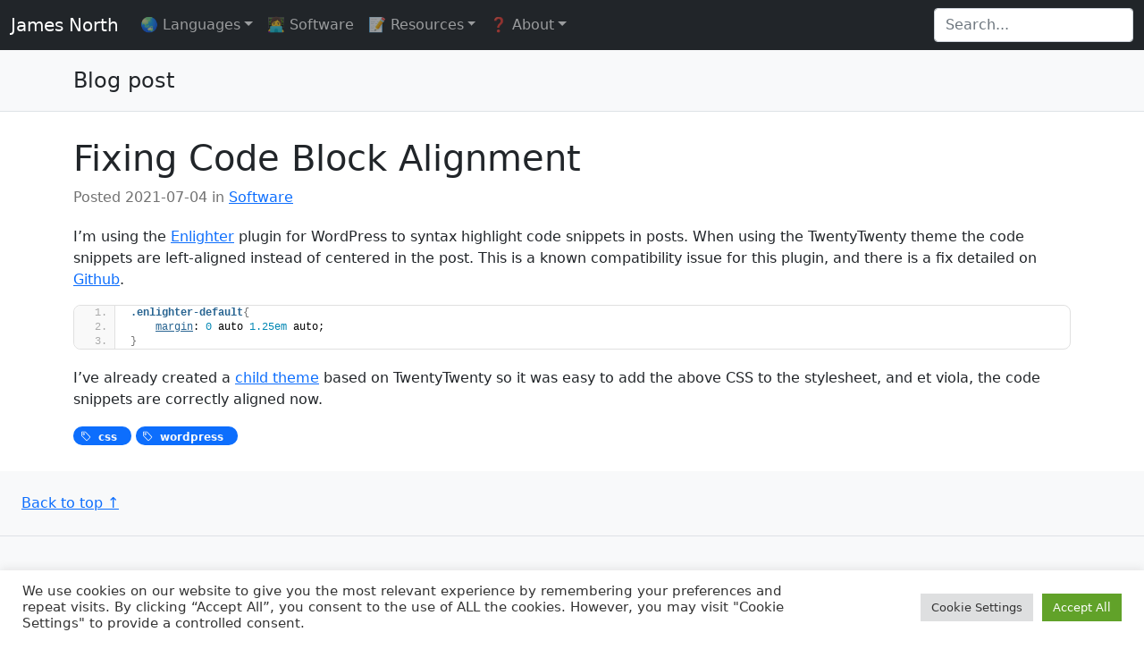

--- FILE ---
content_type: text/css
request_url: https://jnorth.net/wp-content/themes/james-blog-theme/style.css?ver=1.0.6
body_size: 471
content:
/*
 Theme Name:   James' Blog Theme
 Theme URI:    http://jnorth.net
 Description:  Totally Custom Theme for my blog
 Author:       James North
 Author URI:   http://jnorth.net
 Version:      1.0.6
*/

html {
    position: relative;
    min-height: 100%;
}
body {
    margin-bottom: 75px !important;
}

.active {
    color: rgba(255, 255, 0, 0.856) !important;
}

.post {
    margin-bottom: 1.75rem;
    margin-top: 1.75rem;
}

.post-title {
    font-size: 2.5rem;
}

.post-title a {
    color: inherit;
    text-decoration: none;
}
.post-title a:focus,
.post-title a:hover {
    text-decoration: underline;
}

.blog-post-meta {
    margin-bottom: 1.25rem;
    color: #727272;
}


#site-footer {
    position: absolute;
    bottom: 0;
    height: 75px;
    width: 100%;
    line-height: 60px;
    background-color: #b1b1b1;
    border-top: .05rem solid #e5e5e5;
}

.footer-copyright a {
    color: inherit;
    text-decoration: none;
}
.footer-copyright a:focus,
.footer-copyright a:hover {
    color: inherit;
    text-decoration: underline;
}